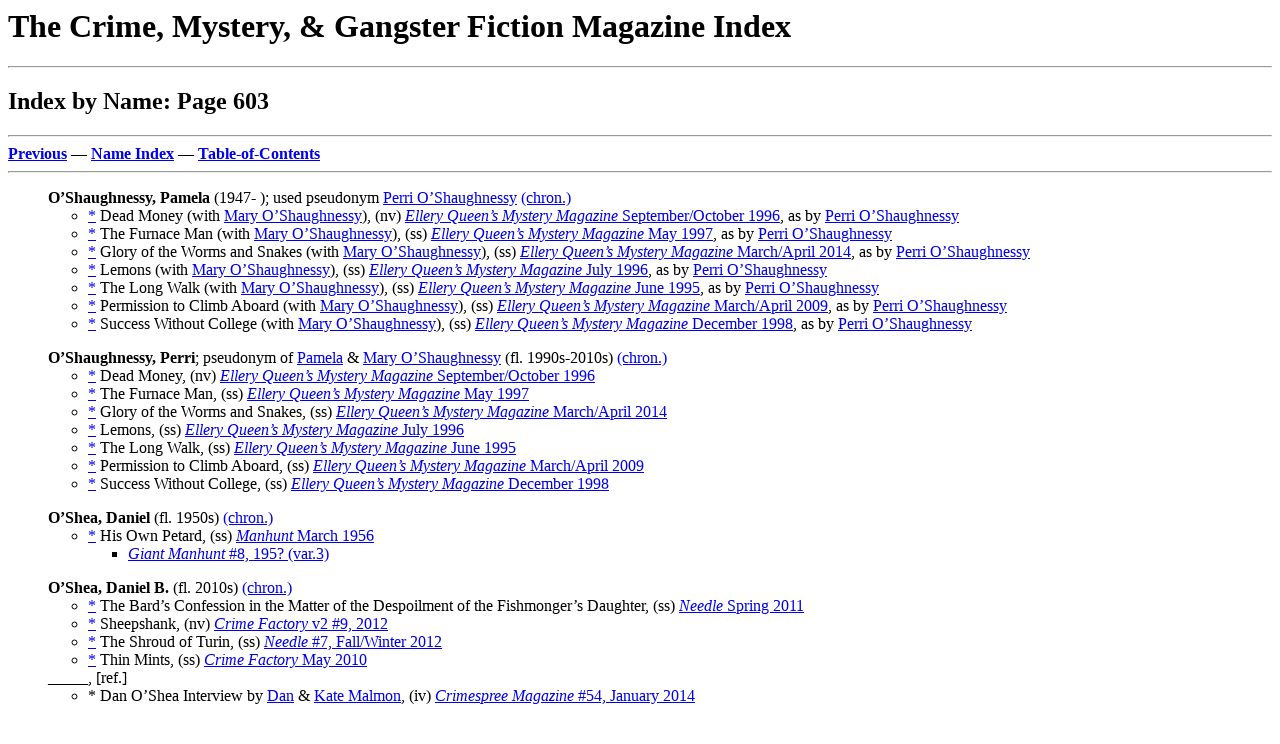

--- FILE ---
content_type: text/html
request_url: http://www.philsp.com/homeville/CFI/n00603.htm
body_size: 7245
content:
<! Copyright (c) 2025 by Phil Stephensen-Payne >
<HTML>
<HEAD>
<TITLE>Index by Name: Page 603</TITLE>
<meta http-equiv="Cache-Control" content="no-cache, no-store, must-revalidate" />
<meta http-equiv="Pragma" content="no-cache" />
<meta http-equiv="Expires" content="0" />
</HEAD>
<BODY bgcolor="#FFFFFF">
<P><H1>The Crime, Mystery, & Gangster Fiction Magazine Index</H1>
<HR>
<H2>Index by Name: Page 603</H2>
<HR>
<A NAME="TOP" HREF="n00602.htm#BOT"><B>Previous</B></A> &mdash; 
<A HREF="a08.htm"><B>Name Index</B></A> &mdash; 
<A HREF="0start.htm#TOC"><B>Table-of-Contents</B></A>
<HR>
<P>
<UL><A NAME="A1"><B>O&rsquo;Shaughnessy, Pamela</B></A> (1947- ); used pseudonym <A HREF="n00603.htm#A9">Perri O&rsquo;Shaughnessy</A> <A HREF="i00416.htm#A39">(chron.)</A>
  <UL>
<A NAME="A2">
    <LI><A HREF="p00148.htm#A181">*</A> Dead Money (with <A HREF="n00602.htm#A218">Mary O&rsquo;Shaughnessy</A>), (nv)  <A HREF="k00460.htm#A8"><I>Ellery Queen&rsquo;s Mystery Magazine</I> September/October 1996</A>, as by <A HREF="n00603.htm#A9">Perri O&rsquo;Shaughnessy</A></LI>
<A NAME="A3">
    <LI><A HREF="p00245.htm#A142">*</A> The Furnace Man (with <A HREF="n00602.htm#A218">Mary O&rsquo;Shaughnessy</A>), (ss)  <A HREF="k00461.htm#A3"><I>Ellery Queen&rsquo;s Mystery Magazine</I> May 1997</A>, as by <A HREF="n00603.htm#A9">Perri O&rsquo;Shaughnessy</A></LI>
<A NAME="A4">
    <LI><A HREF="p00258.htm#A70">*</A> Glory of the Worms and Snakes (with <A HREF="n00602.htm#A218">Mary O&rsquo;Shaughnessy</A>), (ss)  <A HREF="k00477.htm#A1"><I>Ellery Queen&rsquo;s Mystery Magazine</I> March/April 2014</A>, as by <A HREF="n00603.htm#A9">Perri O&rsquo;Shaughnessy</A></LI>
<A NAME="A5">
    <LI><A HREF="p00365.htm#A138">*</A> Lemons (with <A HREF="n00602.htm#A218">Mary O&rsquo;Shaughnessy</A>), (ss)  <A HREF="k00460.htm#A6"><I>Ellery Queen&rsquo;s Mystery Magazine</I> July 1996</A>, as by <A HREF="n00603.htm#A9">Perri O&rsquo;Shaughnessy</A></LI>
<A NAME="A6">
    <LI><A HREF="p00377.htm#A175">*</A> The Long Walk (with <A HREF="n00602.htm#A218">Mary O&rsquo;Shaughnessy</A>), (ss)  <A HREF="k00459.htm#A3"><I>Ellery Queen&rsquo;s Mystery Magazine</I> June 1995</A>, as by <A HREF="n00603.htm#A9">Perri O&rsquo;Shaughnessy</A></LI>
<A NAME="A7">
    <LI><A HREF="p00502.htm#A188">*</A> Permission to Climb Aboard (with <A HREF="n00602.htm#A218">Mary O&rsquo;Shaughnessy</A>), (ss)  <A HREF="k00472.htm#A4"><I>Ellery Queen&rsquo;s Mystery Magazine</I> March/April 2009</A>, as by <A HREF="n00603.htm#A9">Perri O&rsquo;Shaughnessy</A></LI>
<A NAME="A8">
    <LI><A HREF="p00624.htm#A85">*</A> Success Without College (with <A HREF="n00602.htm#A218">Mary O&rsquo;Shaughnessy</A>), (ss)  <A HREF="k00462.htm#A8"><I>Ellery Queen&rsquo;s Mystery Magazine</I> December 1998</A>, as by <A HREF="n00603.htm#A9">Perri O&rsquo;Shaughnessy</A></LI>
  </UL>
</UL>
<P>
<UL><A NAME="A9"><B>O&rsquo;Shaughnessy, Perri</B></A>; pseudonym of <A HREF="n00603.htm#A1">Pamela</A> &amp; <A HREF="n00602.htm#A218">Mary O&rsquo;Shaughnessy</A> (fl. 1990s-2010s) <A HREF="i00416.htm#A40">(chron.)</A>
  <UL>
<A NAME="A10">
    <LI><A HREF="p00148.htm#A182">*</A> Dead Money, (nv)  <A HREF="k00460.htm#A8"><I>Ellery Queen&rsquo;s Mystery Magazine</I> September/October 1996</A></LI>
<A NAME="A11">
    <LI><A HREF="p00245.htm#A143">*</A> The Furnace Man, (ss)  <A HREF="k00461.htm#A3"><I>Ellery Queen&rsquo;s Mystery Magazine</I> May 1997</A></LI>
<A NAME="A12">
    <LI><A HREF="p00258.htm#A71">*</A> Glory of the Worms and Snakes, (ss)  <A HREF="k00477.htm#A1"><I>Ellery Queen&rsquo;s Mystery Magazine</I> March/April 2014</A></LI>
<A NAME="A13">
    <LI><A HREF="p00365.htm#A139">*</A> Lemons, (ss)  <A HREF="k00460.htm#A6"><I>Ellery Queen&rsquo;s Mystery Magazine</I> July 1996</A></LI>
<A NAME="A14">
    <LI><A HREF="p00377.htm#A176">*</A> The Long Walk, (ss)  <A HREF="k00459.htm#A3"><I>Ellery Queen&rsquo;s Mystery Magazine</I> June 1995</A></LI>
<A NAME="A15">
    <LI><A HREF="p00502.htm#A189">*</A> Permission to Climb Aboard, (ss)  <A HREF="k00472.htm#A4"><I>Ellery Queen&rsquo;s Mystery Magazine</I> March/April 2009</A></LI>
<A NAME="A16">
    <LI><A HREF="p00624.htm#A86">*</A> Success Without College, (ss)  <A HREF="k00462.htm#A8"><I>Ellery Queen&rsquo;s Mystery Magazine</I> December 1998</A></LI>
  </UL>
</UL>
<P>
<UL><A NAME="A17"><B>O&rsquo;Shea, Daniel</B></A> (fl. 1950s) <A HREF="i00416.htm#A41">(chron.)</A>
  <UL>
<A NAME="A18">
    <LI><A HREF="p00292.htm#A16">*</A> His Own Petard, (ss)  <A HREF="k00689.htm#A5"><I>Manhunt</I> March 1956</A></LI>
    <UL>
      <LI> <A HREF="k00610.htm#A5"><I>Giant Manhunt</I> #8, 195? (var.3)</A></LI>
    </UL>
  </UL>
</UL>
<P>
<UL><A NAME="A19"><B>O&rsquo;Shea, Daniel B.</B></A> (fl. 2010s) <A HREF="i00416.htm#A42">(chron.)</A>
  <UL>
<A NAME="A20">
    <LI><A HREF="p00032.htm#A19">*</A> The Bard&rsquo;s Confession in the Matter of the Despoilment of the Fishmonger&rsquo;s Daughter, (ss)  <A HREF="k00772.htm#A12"><I>Needle</I> Spring 2011</A></LI>
<A NAME="A21">
    <LI><A HREF="p00579.htm#A31">*</A> Sheepshank, (nv)  <A HREF="k00209.htm#A2"><I>Crime Factory</I> v2 #9, 2012</A></LI>
<A NAME="A22">
    <LI><A HREF="p00584.htm#A1">*</A> The Shroud of Turin, (ss)  <A HREF="k00772.htm#A15"><I>Needle</I> #7, Fall/Winter 2012</A></LI>
<A NAME="A23">
    <LI><A HREF="p00645.htm#A128">*</A> Thin Mints, (ss)  <A HREF="k00208.htm#A5"><I>Crime Factory</I> May 2010</A></LI>
  </UL>
_____, [ref.]
  <UL>
<A NAME="A24">
    <LI>* Dan O&rsquo;Shea Interview by <A HREF="n00536.htm#A105">Dan</A> &amp; <A HREF="n00536.htm#A128">Kate Malmon</A>, (iv)  <A HREF="k00217.htm#A4"><I>Crimespree Magazine</I> #54, January 2014</A></LI>
  </UL>
</UL>
<P>
<UL><A NAME="A25"><B>O&rsquo;Shea, Helene</B></A> (fl. 1980s) <A HREF="i00416.htm#A43">(chron.)</A>
  <UL>
<A NAME="A26">
    <LI><A HREF="p00279.htm#A9">*</A> Harry Had It Coming!, (vi)  <A HREF="k00723.htm#A2"><I>Mike Shayne Mystery Magazine</I> June 1983</A></LI>
<A NAME="A27">
    <LI><A HREF="p00466.htm#A17">*</A> Nobody&rsquo;s Fool, (ss)  <A HREF="k00723.htm#A11"><I>Mike Shayne Mystery Magazine</I> March 1984</A></LI>
  </UL>
</UL>
<P>
<UL><A NAME="A28"><B>O&rsquo;Shea, Peter F.</B></A> (fl. 1910s-1920s) <A HREF="i00416.htm#A44">(chron.)</A>
  <UL>
<A NAME="A29">
    <LI><A HREF="p00036.htm#A197">*</A> Behind the Spectacles, (ss)  <A HREF="k00529.htm#A6"><I>Flynn&rsquo;s</I> January 2 1926</A></LI>
  </UL>
</UL>
<P>
<UL><A NAME="A30"><B>O&rsquo;Shea, Stephen</B></A> (1956- ) <A HREF="http://stephenosheaonline.com">(about)</A>
<BR>
_____, [ref.]
  <UL>
<A NAME="A31">
    <LI>* The Sorcerer and the Assassin by <A HREF="n00758.htm#A5">Steven E. Steinbock</A>, (br)  <A HREF="k00485.htm#A3"><I>Ellery Queen&rsquo;s Mystery Magazine</I> March/April 2023</A></LI>
  </UL>
</UL>
<P>
<UL><A NAME="A32"><B>Osher, Dan</B></A> (fl. 1930s-1940s) <A HREF="i00416.htm#A45">(chron.)</A>
  <UL>
<A NAME="A33">
    <LI>* [front cover], (cv)  <A HREF="k00108.htm#A17"><I>Street &amp; Smith&rsquo;s Mystery Magazine</I> December 1939</A></LI>
    <LI>* [front cover], (cv)  <A HREF="k00193.htm#A6"><I>Clues Detective Stories</I> May 1940</A></LI>
  </UL>
</UL>
<P>
<UL><A NAME="A34"><B>Oshinski, Allen</B></A> (fl. 1990s) <A HREF="i00416.htm#A46">(chron.)</A>
  <UL>
<A NAME="A35">
    <LI><A HREF="p00363.htm#A100">*</A> Laying Down the Law, (ss)  <A HREF="k00841.htm#A14"><I>Red Herring Mystery Magazine</I> v3 #1, 1996</A></LI>
  </UL>
</UL>
<P>
<UL><A NAME="A36"><B>Osip, Ray</B></A> (fl. 1940s) <A HREF="i00416.htm#A47">(chron.)</A>
  <UL>
<A NAME="A37">
    <LI>* [illustration(s)], (il)  <A HREF="k00193.htm#A6"><I>Clues Detective Stories</I> May</A>&nbsp;<B>1940</B>,  <A HREF="k00193.htm#A11"> Jan</A>,  <A HREF="k00193.htm#A12"> Mar</A>,  <A HREF="k00193.htm#A13"> May</A>,  <A HREF="k00193.htm#A14"> Jul</A>&nbsp;<B>1941</B></LI>
  </UL>
</UL>
<P>
<UL><A NAME="A38"><B>Osler, Rob</B></A> (fl. 2020s) <A HREF="i00416.htm#A48">(chron.)</A>
  <UL>
<A NAME="A39">
    <LI><A HREF="p00015.htm#A89">*</A> Analogue, (ss)  <A HREF="k00483.htm#A1"><I>Ellery Queen&rsquo;s Mystery Magazine</I> January/February 2021</A></LI>
<A NAME="A40">
    <LI><A HREF="p00412.htm#A186">*</A> Miss Direction  [<A HREF="l00107.htm#A7"><I>Perry Winkle</I></A>], (ss)  <A HREF="k00485.htm#A6"><I>Ellery Queen&rsquo;s Mystery Magazine</I> September/October 2023</A></LI>
<A NAME="A41">
    <LI><A HREF="p00472.htm#A185">*</A> Not the Usual Boy  [<A HREF="l00107.htm#A7"><I>Perry Winkle</I></A>], (ss)  <A HREF="k00487.htm#A3"><I>Ellery Queen&rsquo;s Mystery Magazine</I> March/April 2025</A></LI>
  </UL>
</UL>
<P>
<UL><A NAME="A42"><B>Osman, Chantelle Aim&eacute;e</B></A> (fl. 2000s-2010s) <A HREF="i00416.htm#A49">(chron.)</A>
  <UL>
<A NAME="A43">
    <LI><A HREF="p00731.htm#A182">*</A> Zombies: A Crash Course, (ar)  <A HREF="k00953.htm#A9"><I>Suspense Magazine</I> January 2012</A></LI>
  </UL>
</UL>
<P>
<UL><A NAME="A44"><B>Osman, Richard (Thomas)</B></A> (1970- ) <A HREF="http://en.wikipedia.org/wiki/Richard_Osman">(about)</A>
<BR>
_____, [ref.]
  <UL>
<A NAME="A45">
    <LI>* We Solve Murders by <A HREF="n00758.htm#A5">Steven E. Steinbock</A>, (br)  <A HREF="k00487.htm#A3"><I>Ellery Queen&rsquo;s Mystery Magazine</I> March/April 2025</A></LI>
  </UL>
</UL>
<P>
<UL><A NAME="A46"><B>Osment, L. V.</B></A> (fl. 1970s) <A HREF="i00416.htm#A50">(chron.)</A>
  <UL>
<A NAME="A47">
    <LI><A HREF="p00639.htm#A200">*</A> Testimony of Guilt, (ss)  <A HREF="k00676.htm#A12"><I>London Mystery Selection</I> #106, September 1975</A></LI>
  </UL>
</UL>
<P>
<UL><A NAME="A48"><B>O&rsquo;Smith, George</B></A> (fl. 1950s) <A HREF="i00416.htm#A51">(chron.)</A>
  <UL>
<A NAME="A49">
    <LI><A HREF="p00121.htm#A46">*</A> Costumed for Death, (ss)  <A HREF="k00634.htm#A2"><I>Hollywood Detective</I> February 1950</A></LI>
  </UL>
</UL>
<P>
<UL><A NAME="A50"><B>Osmond, Andrew (Philip Kingsford)</B></A> (1938-1999); used pseudonym <A HREF="n00663.htm#A17">Philip Reid</A>
<BR>
_____, [ref.]
  <UL>
<A NAME="A51">
    <LI>* The Fun House (with <A HREF="n00412.htm#A169">Richard Reid Ingrams</A>) by <A HREF="n00404.htm#A60">Allen J. Hubin</A>, (br)  <A HREF="k00089.htm#A3"><I>The Armchair Detective</I> August 1974</A></LI>
  </UL>
</UL>
<P>
<UL><A NAME="A52"><B>o&rsquo;Spades, Jack</B></A> (fl. 1930s) <A HREF="i00416.htm#A52">(chron.)</A>
  <UL>
<A NAME="A53">
    <LI><A HREF="p00630.htm#A93">*</A> Swindling the Suckers, (ar)  <A HREF="k00839.htm#A1"><I>Real Detective</I> June 1933</A></LI>
<A NAME="A54">
    <LI><A HREF="p00729.htm#A83">*</A> You Haven&rsquo;t Got a Chance, (ar)  <A HREF="k00838.htm#A11"><I>Real Detective</I> May 1933</A></LI>
  </UL>
</UL>
<P>
<UL><A NAME="A55"><B>O&rsquo;Spelin, MacLean</B></A>; pseudonym (fl. 1970s-1980s) <A HREF="i00416.htm#A53">(chron.)</A>
  <UL>
<A NAME="A56">
    <LI><A HREF="p00004.htm#A162">*</A> The Adventure of La Soupe Chinoise, (ss)  <A HREF="k00437.htm#A3"><I>Ellery Queen&rsquo;s Mystery Magazine</I> October 1975</A></LI>
<A NAME="A57">
    <LI><A HREF="p00020.htm#A9">*</A> Arabian Nights in Fez, (ss)  <A HREF="k00442.htm#A1"><I>Ellery Queen&rsquo;s Mystery Magazine</I> February 11 1980</A></LI>
<A NAME="A58">
    <LI><A HREF="p00097.htm#A169">*</A> Chop Suet, (ss)  <A HREF="k00026.htm#A16"><I>Alfred Hitchcock&rsquo;s Mystery Magazine</I> September 1977</A></LI>
<A NAME="A59">
    <LI><A HREF="p00123.htm#A131">*</A> Craigelochie&rsquo;s Own Proof, (ss)  <A HREF="k00026.htm#A6"><I>Alfred Hitchcock&rsquo;s Mystery Magazine</I> November 1976</A></LI>
<A NAME="A60">
    <LI><A HREF="p00170.htm#A170">*</A> Department of Problems Resolved: Operation Gimmick, (ss)  <A HREF="k00436.htm#A5"><I>Ellery Queen&rsquo;s Mystery Magazine</I> December 1974</A></LI>
<A NAME="A61">
    <LI><A HREF="p00261.htm#A13">*</A> The Golden Years, (ss)  <A HREF="k00435.htm#A9"><I>Ellery Queen&rsquo;s Mystery Magazine</I> May 1974</A></LI>
<A NAME="A62">
    <LI><A HREF="p00355.htm#A27">*</A> Kukaki the Entertainer, (ss)  <A HREF="k00436.htm#A2"><I>Ellery Queen&rsquo;s Mystery Magazine</I> September 1974</A></LI>
<A NAME="A63">
    <LI><A HREF="p00380.htm#A159">*</A> Love&hellip; and ZPG, (ss)  <A HREF="k00026.htm#A13"><I>Alfred Hitchcock&rsquo;s Mystery Magazine</I> June 1977</A></LI>
<A NAME="A64">
    <LI><A HREF="p00525.htm#A64">*</A> Protected Species, (ss)  <A HREF="k00028.htm#A7"><I>Alfred Hitchcock&rsquo;s Mystery Magazine</I> December 1979</A></LI>
<A NAME="A65">
    <LI><A HREF="p00640.htm#A121">*</A> That Crucial Half Step, (ss)  <A HREF="k00439.htm#A6"><I>Ellery Queen&rsquo;s Mystery Magazine</I> November 1977</A></LI>
<A NAME="A66">
    <LI><A HREF="p00654.htm#A46">*</A> The Tiger of the Mekong, (ss)  <A HREF="k00437.htm#A6"><I>Ellery Queen&rsquo;s Mystery Magazine</I> January 1976</A></LI>
    <UL>
      <LI> <A HREF="k00515.htm#A4"><I>Ellery Queen&rsquo;s Anthology</I> #42, Fall/Winter 1981</A></LI>
    </UL>
<A NAME="A67">
    <LI><A HREF="p00681.htm#A85">*</A> Undivided Profits, (ss)  <A HREF="k00026.htm#A9"><I>Alfred Hitchcock&rsquo;s Mystery Magazine</I> February 1977</A></LI>
<A NAME="A68">
    <LI><A HREF="p00727.htm#A13">*</A> The Yellow Hammer  [<A HREF="l00071.htm#A15"><I>MacLean O&rsquo;Spelin</I></A>], (ss)  <A HREF="k00435.htm#A9"><I>Ellery Queen&rsquo;s Mystery Magazine</I> May 1974</A></LI>
  </UL>
</UL>
<P>
<UL><A NAME="A69"><B>Osprey, Hubert</B></A> (fl. 2010s) <A HREF="i00416.htm#A54">(chron.)</A>
  <UL>
<A NAME="A70">
    <LI><A HREF="p00699.htm#A166">*</A> Welcome to Brooklyn, Kid, (ss)  <A HREF="k00790.htm#A13"><I>Noir Nation</I> #2, September 2012</A></LI>
  </UL>
</UL>
<P>
<UL><A NAME="A71"><B>O&rsquo;Steele, Mark</B></A> (fl. 1940s) <A HREF="i00416.htm#A55">(chron.)</A>
  <UL>
<A NAME="A72">
    <LI><A HREF="p00476.htm#A129">*</A> Of Maestro and Man, (sa)  <A HREF="k00944.htm#A13"><I>Suspense, the Mystery Magazine</I> January/February 1947</A> [Ref. <A HREF="n00414.htm#A67">Jo Issinger</A>]; broadcast July 20, 1944, script by Jo Issinger.</LI>
  </UL>
</UL>
<P>
<UL><A NAME="A73"><B>Oster, Jerry</B></A> (1943- ) <A HREF="c00065.htm#A25">(about)</A> <A HREF="i00416.htm#A56">(chron.)</A>
  <UL>
<A NAME="A74">
    <LI><A HREF="p00376.htm#A73">*</A> Lonelyville, (ss)  <A HREF="k00782.htm#A15"><I>New Mystery</I> v1 #3, 1993</A></LI>
  </UL>
</UL>
<P>
<UL><A NAME="A75"><B>Osterman, Helen Macie</B></A> (1929- ) <A HREF="i00416.htm#A57">(chron.)</A>
  <UL>
<A NAME="A76">
    <LI><A HREF="p00614.htm#A150">*</A> Still Life with Goblet, (ss)  <A HREF="k00246.htm#A3"><I>Detective Mystery Stories</I> #23, October 2001</A></LI>
<A NAME="A77">
    <LI><A HREF="p00706.htm#A141">*</A> Where&rsquo;s the Stash, (ss)  <A HREF="k00246.htm#A10"><I>Detective Mystery Stories</I> #30, November 2002</A></LI>
  </UL>
</UL>
<P>
<UL><A NAME="A78"><B>Ostrander, Isabel</B></A>; [i.e., Isabella Egenton Ostrander Lamb] (1883-1924); used pseudonyms <A HREF="n00148.htm#A105">Robert Orr Chipperfield</A> &amp; <A HREF="n00331.htm#A105">Douglas Grant</A> <A HREF="http://pulpflakes.blogspot.com/2020/10/isabel-ostrander-author.html">(about)</A> <A HREF="i00416.htm#A58">(chron.)</A>
  <UL>
<A NAME="A79">
    <LI><A HREF="p00017.htm#A124">*</A> <b>Annihilation</b>, (n.)  McBride, 1924</LI>
    <UL>
      <LI> <A HREF="k00131.htm#A6"><I>Black Cat Weekly</I> #148, 2024</A></LI>
    </UL>
<A NAME="A80">
    <LI><A HREF="p00019.htm#A41">*</A> <b>Anything Once</b>, (n.)  W.J. Watt &amp; Co., 1920, as by <A HREF="n00331.htm#A102">Douglas Grant</A></LI>
    <UL>
      <LI> <A HREF="k00131.htm#A11"><I>Black Cat Weekly</I> #153, 2024</A></LI>
    </UL>
<A NAME="A81">
    <LI><A HREF="p00022.htm#A82">*</A> <b>Ashes to Ashes</b>, (n.)  McBride, December 1919</LI>
    <UL>
      <LI> <A HREF="k00131.htm#A7"><I>Black Cat Weekly</I> #149, 2024</A></LI>
    </UL>
<A NAME="A82">
    <LI><A HREF="p00061.htm#A160">*</A> Both Rubes, (ss)  <A HREF="k00286.htm#A3"><I>Detective Story Magazine</I> December 9 1922</A>, as by <A HREF="n00331.htm#A105">Douglas Grant</A></LI>
<A NAME="A83">
    <LI><A HREF="p00125.htm#A34">*</A> <b>The Crevice</b> (with <A HREF="n00113.htm#A42">William J. Burns</A>), (n.)  W.J. Watt &amp; Co., 1915</LI>
    <UL>
      <LI> <A HREF="k00131.htm#A13"><I>Black Cat Weekly</I> #155, 2024</A></LI>
    </UL>
<A NAME="A84">
    <LI><A HREF="p00130.htm#A17">*</A> The Crimson Blotter, (sl)  <A HREF="k00273.htm#A2"><I>Detective Story Magazine</I> Nov&nbsp;23</A>,  <A HREF="k00273.htm#A3"> Nov&nbsp;30</A>,  <A HREF="k00273.htm#A4"> Dec&nbsp;11</A>,  <A HREF="k00273.htm#A5"> Dec&nbsp;18</A>,  <A HREF="k00273.htm#A6"> Dec&nbsp;25</A>&nbsp;<B>1920</B>,  <A HREF="k00273.htm#A7"> Jan&nbsp;1</A>&nbsp;<B>1921</B></LI>
<A NAME="A85">
    <LI><A HREF="p00195.htm#A83">*</A> <b>Dust to Dust</b>, (n.)  <I>Argosy Allstory Weekly</I> September 8 1923 (+5)</LI>
    <UL>
      <LI> <A HREF="k00641.htm#A8"><I>Hutchinson&rsquo;s Mystery Story Magazine</I> Feb</A>,  <A HREF="k00641.htm#A9"> Mar</A>,  <A HREF="k00641.htm#A10"> Apr</A>,  <A HREF="k00641.htm#A11"> May</A>,  <A HREF="k00641.htm#A12"> Jun</A>&nbsp;<B>1924</B></LI>
    </UL>
<A NAME="A86">
    <LI><A HREF="p00221.htm#A123">*</A> <b>The Fifth Ace</b>, (n.)  W.J. Watt &amp; Co., 1918, as by <A HREF="n00331.htm#A102">Douglas Grant</A></LI>
    <UL>
      <LI> <A HREF="k00131.htm#A14"><I>Black Cat Weekly</I> #156, 2024</A></LI>
    </UL>
<A NAME="A87">
    <LI><A HREF="p00362.htm#A23">*</A> <b>The Latimer Murder Case</b>, (n.)  <A HREF="k00195.htm#A12"><I>Complete Detective Novel Magazine</I> #10, April 1929</A></LI>
<A NAME="A88">
    <LI><A HREF="p00390.htm#A154">*</A> The Man in the Jury Box, (sl)  <A HREF="k00269.htm#A5"><I>Detective Story Magazine</I> Apr&nbsp;20</A>,  <A HREF="k00269.htm#A6"> Apr&nbsp;27</A>,  <A HREF="k00269.htm#A7"> May&nbsp;4</A>,  <A HREF="k00269.htm#A8"> May&nbsp;11</A>,  <A HREF="k00269.htm#A9"> May&nbsp;18</A>,  <A HREF="k00270.htm#A1"> May&nbsp;25</A>&nbsp;<B>1920</B>, as by <A HREF="n00148.htm#A105">Robert Orr Chipperfield</A></LI>
<A NAME="A89">
    <LI><A HREF="p00403.htm#A37">*</A> <b>McCarty Incog</b>  [<A HREF="l00064.htm#A15"><I>Timothy McCarty</I></A>], (n.)  McBride, 1922</LI>
    <UL>
      <LI> <A HREF="k00640.htm#A11"><I>Hutchinson&rsquo;s Mystery Story Magazine</I> Feb</A>,  <A HREF="k00640.htm#A12"> Mar</A>,  <A HREF="k00640.htm#A13"> Apr</A>,  <A HREF="k00640.htm#A14"> May</A>&nbsp;<B>1923</B></LI>
    </UL>
<A NAME="A90">
    <LI><A HREF="p00568.htm#A170">*</A> The Second Bullet, (sl)  <A HREF="k00261.htm#A10"><I>Detective Story Magazine</I> Sep&nbsp;24</A>,  <A HREF="k00261.htm#A11"> Oct&nbsp;1</A>,  <A HREF="k00261.htm#A12"> Oct&nbsp;8</A>,  <A HREF="k00261.htm#A13"> Oct&nbsp;15</A>,  <A HREF="k00261.htm#A14"> Oct&nbsp;22</A>,  <A HREF="k00261.htm#A15"> Oct&nbsp;29</A>,  <A HREF="k00261.htm#A16"> Nov&nbsp;5</A>,  <A HREF="k00262.htm#A1"> Nov&nbsp;12</A>&nbsp;<B>1918</B></LI>
<A NAME="A91">
    <LI><A HREF="p00593.htm#A166">*</A> The Sleeping Cop (with <A HREF="n00080.htm#A1">Christopher B. Booth</A>), (sl)  <A HREF="k00301.htm#A11"><I>Detective Story Magazine</I> Aug&nbsp;21</A>,  <A HREF="k00301.htm#A12"> Aug&nbsp;28</A>,  <A HREF="k00302.htm#A1"> Sep&nbsp;4</A>,  <A HREF="k00302.htm#A2"> Sep&nbsp;11</A>&nbsp;<B>1926</B></LI>
<A NAME="A92">
    <LI><A HREF="p00654.htm#A37">*</A> The Tiger Lily, (sl)  <A HREF="k00292.htm#A9"><I>Detective Story Magazine</I> Jun&nbsp;14</A>,  <A HREF="k00292.htm#A10"> Jun&nbsp;21</A>,  <A HREF="k00292.htm#A11"> Jun&nbsp;28</A>,  <A HREF="k00292.htm#A12"> Jul&nbsp;5</A>,  <A HREF="k00292.htm#A13"> Jul&nbsp;12</A>,  <A HREF="k00292.htm#A14"> Jul&nbsp;19</A>&nbsp;<B>1924</B>, as by <A HREF="n00331.htm#A105">Douglas Grant</A></LI>
<A NAME="A93">
    <LI><A HREF="p00670.htm#A12">*</A> The Trigger of Conscience, (sl)  <A HREF="k00276.htm#A6"><I>Detective Story Magazine</I> Jun&nbsp;11</A>,  <A HREF="k00276.htm#A7"> Jun&nbsp;18</A>,  <A HREF="k00276.htm#A8"> Jun&nbsp;25</A>,  <A HREF="k00277.htm#A1"> Jul&nbsp;2</A>,  <A HREF="k00277.htm#A2"> Jul&nbsp;9</A>&nbsp;<B>1921</B>, as by <A HREF="n00148.htm#A105">Robert Orr Chipperfield</A></LI>
<A NAME="A94">
    <LI><A HREF="p00683.htm#A50">*</A> The Unscrupulous Mrs. Leigh, (sl)  <A HREF="k00291.htm#A2"><I>Detective Story Magazine</I> Jan&nbsp;5</A>,  <A HREF="k00291.htm#A3"> Jan&nbsp;12</A>,  <A HREF="k00291.htm#A4"> Jan&nbsp;19</A>,  <A HREF="k00291.htm#A5"> Jan&nbsp;26</A>,  <A HREF="k00291.htm#A6"> Feb&nbsp;2</A>,  <A HREF="k00291.htm#A7"> Feb&nbsp;9</A>&nbsp;<B>1924</B>, as by <A HREF="n00331.htm#A105">Douglas Grant</A></LI>
<A NAME="A95">
    <LI><A HREF="p00683.htm#A65">*</A> Unseen Hands, (sl)  <A HREF="k00265.htm#A7"><I>Detective Story Magazine</I> Sep&nbsp;2</A>,  <A HREF="k00265.htm#A8"> Sep&nbsp;9</A>,  <A HREF="k00266.htm#A1"> Sep&nbsp;16</A>,  <A HREF="k00266.htm#A2"> Sep&nbsp;23</A>,  <A HREF="k00266.htm#A3"> Sep&nbsp;30</A>,  <A HREF="k00266.htm#A4"> Oct&nbsp;7</A>&nbsp;<B>1919</B>, as by <A HREF="n00148.htm#A105">Robert Orr Chipperfield</A></LI>
  </UL>
_____, [ref.]
  <UL>
<A NAME="A96">
    <LI>* A Clue in the Air by <A HREF="n00435.htm#A41">Amnon Kabatchnik</A>, (br)  <A HREF="k00088.htm#A1"><I>The Armchair Detective</I> February 1973</A></LI>
<A NAME="A97">
    <LI>* The Sleeping Cat by <A HREF="n00293.htm#A192">Elizabeth Foxwell</A>, (br)  <A HREF="k00486.htm#A5"><I>Ellery Queen&rsquo;s Mystery Magazine</I> July/August 2024</A></LI>
<A NAME="A98">
    <LI>* The Twenty-Six Clues by <A HREF="n00435.htm#A41">Amnon Kabatchnik</A>, (br)  <A HREF="k00088.htm#A1"><I>The Armchair Detective</I> February 1973</A></LI>
  </UL>
</UL>
<P>
<UL><A NAME="A99"><B>O&rsquo;Street, J. Kenneth</B></A> (fl. 1960s) <A HREF="i00416.htm#A59">(chron.)</A>
  <UL>
<A NAME="A100">
    <LI><A HREF="p00457.htm#A22">*</A> Needle Street, (ss)  <A HREF="k00694.htm#A14"><I>Manhunt</I> April/May 1966</A></LI>
  </UL>
</UL>
<P>
<UL><A NAME="A101"><B>O&rsquo;Sullivan, Brian</B></A> (fl. 1950s) <A HREF="i00416.htm#A60">(chron.)</A>
  <UL>
<A NAME="A102">
    <LI><A HREF="p00391.htm#A66">*</A> A Man Like His Daddy, (vi)  <A HREF="k00415.htm#A10"><I>Ellery Queen&rsquo;s Mystery Magazine</I> October 1955</A></LI>
    <UL>
      <LI> <A HREF="k00504.htm#A16"><I>Ellery Queen&rsquo;s Mystery Magazine (UK)</I> #33, October 1955</A></LI>
    </UL>
  </UL>
</UL>
<P>
<UL><A NAME="A103"><B>O&rsquo;Sullivan, Dan</B></A> (fl. 1930s) <A HREF="i00416.htm#A61">(chron.)</A>
  <UL>
<A NAME="A104">
    <LI><A HREF="p00187.htm#A118">*</A> Dopey Louie&mdash;Big Shot, (ss)  <A HREF="k00323.htm#A2"><I>Street &amp; Smith&rsquo;s Detective Story Magazine</I> December 12 1931</A></LI>
  </UL>
</UL>
<P>
<UL><A NAME="A105"><B>O&rsquo;Sullivan, Frank Dalton</B></A> (fl. 1930s) <A HREF="i00416.htm#A62">(chron.)</A>
  <UL>
<A NAME="A106">
    <LI><A HREF="p00645.htm#A186">*</A> Third Degree&mdash;Past and Present, (ar)  <A HREF="k01036.htm#A14"><I>The Underworld Magazine</I> June 1933</A></LI>
  </UL>
</UL>
<P>
<UL><A NAME="A107"><B>O&rsquo;Sullivan, G. F.</B></A> (fl. 1990s) <A HREF="i00416.htm#A63">(chron.)</A>
  <UL>
<A NAME="A108">
    <LI><A HREF="p00062.htm#A33">*</A> Bottom Waltz, (ss)  <A HREF="k00666.htm#A16"><I>Kracked Mirror Mysteries</I> January 1994</A></LI>
<A NAME="A109">
    <LI><A HREF="p00325.htm#A194">*</A> In the Dessel, (ss)  <A HREF="k00667.htm#A1"><I>Kracked Mirror Mysteries</I> January 1995</A></LI>
  </UL>
</UL>
<P>
<UL><A NAME="A110"><B>O&rsquo;Sullivan, Jack</B></A> (fl. 1940s-1950s)
<BR>
_____, ed.
  <UL>
<A NAME="A111">
    <LI>* Editor:
    <BR>
    * ___  <A HREF="k00234.htm#A19"><I>Detective Book Magazine</I></A>, 51/Win - 52/Win
<A NAME="A112">
    <BR>
    * ___  <A HREF="k01030.htm#A4"><I>Two Complete Detective Books</I></A>, 51/Sum - 54/Spr
<A NAME="A113">
    <LI>* Editor:  <A HREF="k00236.htm#A31"><I>Detective Book Magazine</I> Winter 1951/1952</A></LI>
    <LI>* Editor:  <A HREF="k01031.htm#A16"><I>Two Complete Detective Books</I> #69, Winter 1951</A></LI>
  </UL>
</UL>
<P>
<UL><A NAME="A114"><B>O&rsquo;Sullivan, James</B></A> (fl. 1930s) <A HREF="i00416.htm#A64">(chron.)</A>
  <UL>
<A NAME="A115">
    <LI><A HREF="p00034.htm#A133">*</A> The Beattie Murder Case, (ar)  <A HREF="k00835.htm#A9"><I>Real Detective Tales and Mystery Stories</I> April 1930</A></LI>
<A NAME="A116">
    <LI>* The World&rsquo;s Great Murder Mysteries:
    <BR>
    <A HREF="p00723.htm#A109">*</A> ___ No. 3&mdash;The Beattie Murder Case, (ar)  <A HREF="k00835.htm#A9"><I>Real Detective Tales and Mystery Stories</I> April 1930</A>
  </UL>
</UL>
<P>
<UL><A NAME="A117"><B>O&rsquo;Sullivan, Tom</B></A> (fl. 1930s-1950s) <A HREF="i00416.htm#A65">(chron.)</A>
  <UL>
<A NAME="A118">
    <LI><A HREF="p00389.htm#A107">*</A> Manhattan News Flash, (cl)  <A HREF="k00836.htm#A9"><I>Real Detective Tales and Mystery Stories</I> Apr</A>,  <A HREF="k00836.htm#A10"> May</A>,  <A HREF="k00836.htm#A12"> Jun</A>,  <A HREF="k00836.htm#A13"> Jul</A>,  <A HREF="k00837.htm#A1"> Aug</A>,  <A HREF="k00837.htm#A2"> Sep</A>,  <A HREF="k00837.htm#A3"> Oct</A>,  <A HREF="k00837.htm#A4"> Nov</A>,  <A HREF="k00837.htm#A5"> Dec</A>&nbsp;<B>1931</B>,  <A HREF="k00837.htm#A6"> Jan</A>,  <A HREF="k00837.htm#A7"> Feb</A>,  <A HREF="k00837.htm#A8"> Mar</A>,  <A HREF="k00837.htm#A9"> Apr</A>, 
         <A HREF="k00837.htm#A10"> May</A>,  <A HREF="k00837.htm#A11"> Jun</A>,  <A HREF="k00838.htm#A1"> Jul</A>,  <A HREF="k00838.htm#A2"> Aug</A>,  <A HREF="k00838.htm#A3"> Sep</A>,  <A HREF="k00838.htm#A4"> Oct</A>,  <A HREF="k00838.htm#A5"> Nov</A>,  <A HREF="k00838.htm#A6"> Dec</A>&nbsp;<B>1932</B><BR>
         <A HREF="k00838.htm#A7"> Jan</A>,  <A HREF="k00838.htm#A8"> Feb</A>&nbsp;<B>1933</B></LI>
<A NAME="A119">
    <LI>* [front cover], (cv)  <A HREF="k00690.htm#A4"><I>Manhunt</I> November 1956</A></LI>
<A NAME="A120">
    <LI>* [illustration(s)], (il)  <A HREF="k00690.htm#A4"><I>Manhunt</I> November 1956</A></LI>
  </UL>
</UL>
<P>
<UL><A NAME="A121"><B>O&rsquo;Sullivan, Tom</B></A> (fl. 1950s-1960s) <A HREF="i00416.htm#A66">(chron.)</A>
  <UL>
<A NAME="A122">
    <LI>* [front cover], (cv)  <A HREF="k00689.htm#A6"><I>Manhunt</I> Apr</A>,  <A HREF="k00690.htm#A2"> Sep</A>,  <A HREF="k00690.htm#A3"> Oct</A>&nbsp;<B>1956</B>,  <A HREF="k00690.htm#A9"> Apr</A>&nbsp;<B>1957</B></LI>
<A NAME="A123">
    <LI>* [illustration(s)], (il)  <A HREF="k00687.htm#A4"><I>Manhunt</I> Dec</A>&nbsp;<B>1953</B>,  <A HREF="k00687.htm#A6"> Feb</A>,  <A HREF="k00687.htm#A7"> May</A>&nbsp;<B>1954</B>,  <A HREF="k00688.htm#A5"> Mar</A>,  <A HREF="k00688.htm#A6"> Apr</A>,  <A HREF="k00688.htm#A8"> Jun</A>&nbsp;<B>1955</B>,  <A HREF="k00689.htm#A6"> Apr</A>,  <A HREF="k00689.htm#A7"> May</A>,  <A HREF="k00690.htm#A2"> Sep</A>,  <A HREF="k00690.htm#A3"> Oct</A>&nbsp;<B>1956</B>,  <A HREF="k00691.htm#A3"> Jul</A>,  <A HREF="k00691.htm#A7"> Dec</A>&nbsp;<B>1957</B><BR>
        </LI>
    <LI>* [illustration(s)], (il)  <A HREF="k00608.htm#A5"><I>Giant Manhunt</I> #3</A>&nbsp;<B>1954</B>,  <A HREF="k00609.htm#A4"> #6 (var.1)</A>,  <A HREF="k00609.htm#A5"> #6 (var.2)</A>&nbsp;<B>1955</B>,  <A HREF="k00611.htm#A4"> #11</A>&nbsp;<B>1957</B>,  <A HREF="k00610.htm#A2"> #7 (var.2)</A>,  <A HREF="k00610.htm#A5"> #8 (var.3)</A>&nbsp;<B>195?</B></LI>
    <LI>* [illustration(s)], (il)  <A HREF="k00802.htm#A20"><I>The Phantom Suspense-Mystery Magazine</I> v1 #4, 195?</A></LI>
  </UL>
</UL>
<HR>
<A NAME="BOT"></A>
<A HREF="n00604.htm#TOP"><B>Next</B></A> &mdash; 
<A HREF="a08.htm"><B>Name Index</B></A> &mdash; 
<A HREF="0start.htm#TOC"><B>Table-of-Contents</B></A>
<HR>
</BODY>
</HTML>
